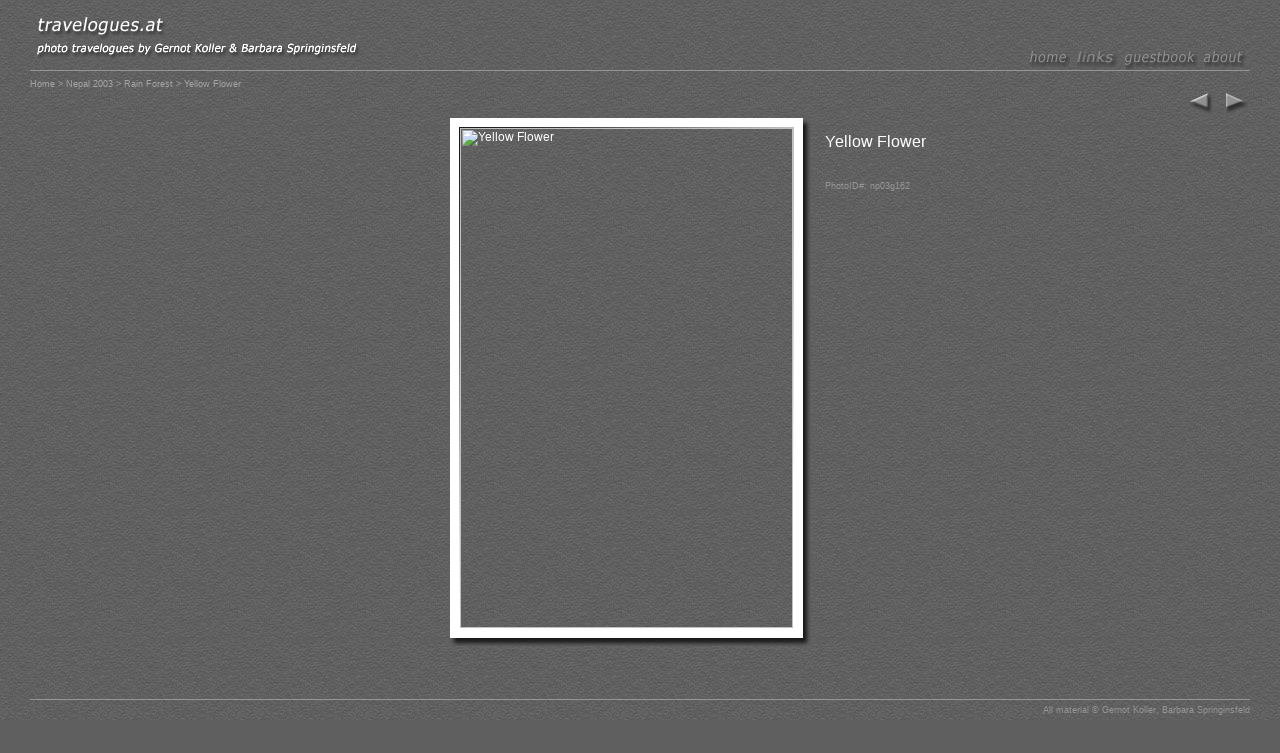

--- FILE ---
content_type: text/html
request_url: http://travelogues.at/slide_np03g162.html
body_size: 1905
content:
<!DOCTYPE HTML PUBLIC "-//W3C//DTD HTML 4.01 Transitional//EN">
<html>
<head>
<META http-equiv="Content-Type" content="text/html; charset=ISO-8859-1">
<meta content="text/html; charset=utf-8" http-equiv="Content-Type">
<meta lang="en" name="description" content="Photo gallery of the Langtang trek. In the lower Langtang Valley, we trekked through rain forest full of Hanuman Langurs. The slide is titled: Yellow Flower">
<meta lang="de" name="description" content="Fotogalerie mit Fotos vom Langtang Trek. Im unteren Langtang-Tal wanderten wir durch den Regenwald und sahen viele Hanuman-Languren. Titel des Fotos ist: Yellow Flower">
<meta content="Gernot Koller" name="author">
<meta content="Barbara Springinsfeld" name="author">
<meta lang="en" name="keywords" content="photos, langtang, rain forest, hanuman langur">
<meta lang="de" name="keywords" content="fotos, langtang, regenwald, hanuman languren">
<meta content="en" name="language">
<link href="styles/styles.css" type="text/css" rel="stylesheet">
<link type="image/ico" href="favicon.ico" rel="shortcut icon">
<script src="js/scripts.js" language="JavaScript" type="text/javascript"></script>
<title>Yellow Flower</title>
</head>
<body>
<a href="index.html"><img alt="travelogues.at - photo travelogues by Gernot Koller &amp; Barbara Springinsfeld" src="images/travelogues.at.gif" style="float: left; width; 337; height: 57; vertical-align: top;"></a>
<div style="padding-top: 40; border-bottom-style: solid; border-bottom-width: 1px; border-bottom-color: #959595; text-align: right;" id="title">
<a href="index.html"><img style="width: 47px; height: 22px" title="Home" alt="Home" onmouseout="mouseOut(this);" onmouseover="mouseOver(this);" src="images/home.gif"></a><a href="links.html"><img style="width: 48px; height: 22px" title="Links &amp; Resources" alt="Links &amp; Resources" onmouseout="mouseOut(this);" onmouseover="mouseOver(this);" src="images/links.gif"></a><a href="http://www.cgipool.de/cgi-bin/abrakadabra.cgi?id=travelogues"><img style="width: 79px; height: 22px" title="Guestbook" alt="Guestbook" onmouseout="mouseOut(this);" onmouseover="mouseOver(this);" src="images/guestbook.gif"></a><a href="about.html"><img style="width: 50px; height: 22px" title="About" alt="About" onmouseout="mouseOut(this);" onmouseover="mouseOver(this);" src="images/about.gif"></a>
</div>
  
  
  
  
  
   
   
 
  
  
  
  
  
  
  
  
  
  
  
  
<div style="margin-top: 8px;" class="navi">
<a href="index.html" class="navi">Home</a> &gt; <a href="overview_nepal2003.html" class="navi">Nepal 2003</a> &gt; <a href="gallery_forest.html" class="navi">Rain Forest</a> &gt; Yellow Flower</div>
<div style="text-align: right;">
<a href="slide_np03g437.html"><img title="Previous" alt="Previous" height="26px" width="28px" onmouseout="mouseOut(this);" onmouseover="mouseOver(this);" src="images/prev.gif"></a><a href="slide_np03g417.html"><img title="Next" alt="Next" height="26px" width="28px" onmouseout="mouseOut(this);" onmouseover="mouseOver(this);" src="images/next.gif" style="margin-left: 10px"></a>
</div>
<table style="text-align: center; width: 100%; " border="0">
<tr>
<td style="text-align: right">
<table style="margin-right: 10px; width: 361; height:528;" cellspacing="0" cellpadding="0" border="0" align="right">
<tr>
<td colspan="3"><img src="images/portraittop.jpg" height="10" width="361" alt=""></td>
</tr>
<tr>
<td><img src="images/portraitleft.jpg" height="500" width="10" alt=""></td><td><img height="500" width="333" title="Yellow Flower" alt="Yellow Flower" id="slide" src="http://members.kabsi.at/gernot/travelogues.at/slides/np03g162.jpg"></td><td><img src="images/portraitright.jpg" height="500" width="18" alt=""></td>
</tr>
<tr>
<td colspan="3"><img src="images/portraitbottom.jpg" height="18" width="361" alt=""></td>
</tr>
</table>
</td><td style="vertical-align: top; text-align: left; width: 35%">
<h1 class="slide">Yellow Flower</h1>
<p class="slide">
    
</p>
<p style="margin-top: 20px" class="photoID">PhotoID#: np03g162</p>
<br>
</td>
</tr>
</table>
  
  
  
  
  
  

<div style="clear: both"></div>
<div style="margin-top: 50px; padding-top: 5px; padding-bottom: 40px; border-top-style: solid; border-top-width: 1px; border-top-color: #959595; text-align: right;">
<span class="copyright">
          All material &copy; Gernot Koller, Barbara Springinsfeld</span>
</div>
<script type="text/javascript" src="http://www.google-analytics.com/urchin.js"></script><script type="text/javascript">
_uacct = "UA-2117182-1";
urchinTracker();
</script><script language="javascript" type="text/javascript">
<!--
        var sc_project=2307393; 
        var sc_invisible=1; 
        var sc_partition=21; 
        var sc_security="cfb9bf23"; 
        var sc_remove_link=1; 
        //--></script><script src="http://www.statcounter.com/counter/counter.js" language="javascript" type="text/javascript"></script>
<noscript>
<img border="0" alt="advanced web statistics" src="http://c22.statcounter.com/counter.php?sc_project=2307393&amp;java=0&amp;security=cfb9bf23&amp;invisible=1"></noscript>
</body>
</html>


--- FILE ---
content_type: text/css
request_url: http://travelogues.at/styles/styles.css
body_size: 1295
content:
body
{
	margin-left: 30px;
	margin-right: 30px;
	height: 100%;
	color: white;
	font-family: Verdana, Tahoma, Trebuchet MS, Arial, Helvetica, Sans-Serif;
	font-weight: normal;
	font-size: 12px;
	background-image: url(../images/pattern.jpg);
	background-color:#5f5f5f;
}

td
{
	color: white;
	font-family: Verdana, Tahoma, Trebuchet MS, Arial, Helvetica, Sans-Serif;
	font-weight: normal;
	font-size: 12px;
}

.input
{
  background-color: #cccccc; 
  color: black
  font-size: 12px;
  font-family: Verdana, Tahoma, Trebuchet MS, Arial, Helvetica, Sans-Serif;
}


h1.home
{
	letter-spacing: 2.5px; 
	color: white;
	font-weight: normal;
	font-size: 18px;
	
}

h1.gallery
{
	letter-spacing: 2.5px; 
	color: white;
	font-weight: normal;
	font-size: 18px;
	text-align: center;
	margin-top: -5px;
}

button
{
	background-color:#686868;
	border-style: solid;
	border-width: 1px;
	border-color: #a5a5a5;
	color: #b5b5b5;
	font-size: 10px;
	text-align: left;
}

h1.overview
{
	letter-spacing: 2.5px; 
	color: white;
	font-weight: normal;
	font-size: 24px;
	text-align: center; 
	margin-top: 5px; margin-bottom: 20px; 
	
}

em.overview
{
	margin-top: 30px;
}

a.travelogue:link { color:white; text-decoration:underline;}
a.travelogue:visited { color:white; text-decoration:underline;}
a.travelogue:hover { color:white; text-decoration:underline; }
a.travelogue:active { color:white; text-decoration:underline; }
a.travelogue:focus { color:white; text-decoration:underline; }

h1.travelogue
{
	letter-spacing: 2.5px; 
	color: white;
	font-weight: normal;
	font-size: 24px;
	text-align: center; 
	margin-top: 5px; margin-bottom: 50px; 
}

h2.travelogue
{
	letter-spacing: 1px; 
	color: white;
	font-weight: bold  ;
	font-size: 16px;
	margin-top: 15px;
	margin-right: auto; margin-left: auto; with: auto
}

h3.travelogue
{
	color: white;
	font-size: 12px;
	margin-top: 15px;
	margin-right: auto; margin-left: auto; with: auto
}

li.travelogue
{
  list-style: none;
}

p.travelogue
{
	line-height: 125%;
}

h1.slide
{
	color: white;
	font-weight: normal;
	font-size: 16px;
	text-align: left; 
	margin-top: 15px; margin-bottom: 30px; 
}

p.slide
{
	color:#cccccc;
}

h1.links
{
	letter-spacing: 2.5px; 
	color: white;
	font-weight: normal;
	font-size: 24px;
	text-align: center; 
	margin-top: 5px; margin-bottom: 10px; 
}

h2.links
{
	color: white;
	font-weight: 600;
	font-size: 14px;
	margin-top: 15px;
	margin-right: auto; margin-left: auto; with: auto
}

h3.links
{
	color: white;
	font-weight: 600;
	font-size: 13px;
	margin-top: 10px;
	margin-bottom: 5px;
	margin-right: auto; margin-left: 15px; with: auto
}

ul.links
{
  list-style-position: inline;
  margin: 0px;
  margin-left: 20px;
  padding: 0px;
}

li.links
{
  list-style: square;
  margin-bottom: 5px;
  list-style-position: inline;
}

h5
{
	text-align: center;
	font-style: italic;
	font-weight: normal;
	font-size: 12px;
	margin-top: 3px;
}

a:link { color:white; text-decoration:none;}
a:visited { color:white; text-decoration:none;}
a:hover { color:white; text-decoration:underline; }
a:active { color:white; text-decoration:underline; }
a:focus { color:white; text-decoration:underline; }

img {border: none; }
img:link {border: none;}
img:visited {border: none;}
img:hover {border: none;}
img:active {border: none;}
img:focus {border: none;}

.navi
{
  font-size: 9px;
  color: #a5a5a5;
}

.photoID
{
  font-size: 9px;
  color: #959595;
}

a.navi:link { color:#a5a5a5; text-decoration:none }
a.navi:visited { color:#a5a5a5; text-decoration:none }
a.navi:hover { color:white; text-decoration:underline}
a.navi:active { color:white; text-decoration:none}
a.navi:focus { color:white; text-decoration:none}

.titlebar
{
	background-color:#808080;
	background-image: url(../images/pattern_light.jpg);
	text-align: left;
	vertical-align: bottom;
}
/*
.author
{
	background-color:#808080;
	background-image: url(../images/pattern_light.jpg);

	text-align: right;
	vertical-align: bottom;
	padding-right: 5pt;
	padding-left: 20px;	
	border-top-width: 1px;
	border-top-style: solid;
	border-top-color: #5f5f5f;
}

.footer
{
	background-color:#808080;
	background-image: url(../images/pattern_light.jpg);
	text-align: center;
	vertical-align: bottom;
	font-family: sans-serif;
	font-size: 10pt;
}

.menu
{
	vertical-align: bottom;
	text-align: left;
	border-top-width: 1px;
	border-top-style: solid;
	border-top-color: #5f5f5f;
	padding-top: 2px;
	padding-left: 5px;
	padding-right: 20px;
}

.map
{
	color: white;
	font-family: verdana,sans-serif;
	font-weight: normal;
	font-size: 7pt;
}

.medium
{
	text-align: left;
	margin-left: 20px;
	vertical-align:text-top;
}

.slide_title
{
	font-family: sans-serif;
	vertical-align: top;
	padding-top: 20px;
	padding-left: 20px;
	font-style: normal;
	font-size: 12pt;
	color:white;
}
.slide_description
{
	font-family: sans-serif;
	vertical-align: top;
	padding-top: 30px;
	padding-left: 20px;
	font-style: normal;
	font-size: 10pt;
	color:#cccccc;
}

.slide_category
{
	font-family: sans-serif;
	font-style: normal;
	font-size: 10pt;
	font-weight: normal;
	color:#999999;
}
*/


.copyright
{
  font-size: 9px;
  color: #959595;
}


--- FILE ---
content_type: application/javascript
request_url: http://travelogues.at/js/scripts.js
body_size: 918
content:
function mouseOver(image)
{
	var imageSrc = image.src;
	imageSrc = imageSrc.substring(0, imageSrc.length - 4);
	var index = imageSrc.indexOf('_rollover');
	if (index == -1)
	{
	 image.src = imageSrc + '_rollover.gif';
	}
}

function mouseOut(image)
{
	var imageSrc = image.src;
	imageSrc = imageSrc.substring(0, imageSrc.length - 4);
	var index = imageSrc.indexOf('_rollover');
	if (index > 0)
	{
		image.src = imageSrc.substring(0, index) + '.gif';
	}
}


function edress(edress, subject, body)
{
	var re= /_at_/gi;
	edress = edress.replace(re,'@');
	var re= /_dot_/gi;
	edress = edress.replace(re,'.');
	var the_link="mai" + "lto" +":"+edress+"?subject=" + subject +"&body=" + body ;
	//window.location=the_link;
	document.write("<a href=\"" + the_link + "\">" + edress + "</a>");
}

function changeWallpaper(src)
{
  var icon = document.getElementById('wallpaper');
  icon.src="wallpapers/" + src + ".jpg";
}

function preload()
{
  index++;
  if (index == slides.length) index = 0;
  image = new Image();
	 
  image.src = slides[index];
  image.onLoad = blend();
}
  
function blend()
{
  if (document.all)
  {
    document.images['title'].filters[0].apply();
  }
  document.images['title'].src = image.src; 
  if (document.all)
  {
    document.images['title'].filters[0].play();
  }
  wait();
}
	
function wait()
{
  setTimeout("preload()", 15000);
}

/*
function playmp3()
{
  document.write("<object classid=\"clsid:02BF25D5-8C17-4B23-BC80-D3488ABDDC6B\" codebase=\"http://www.apple.com/qtactivex/qtplugin.cab\" height=\"2\" width=\"2\"> <param name=\"hidden\" value=\"true\" /> <param name=\"volume\" value=\"100\" /> <param name=\"loop\" value=\"false\" /> <param name=\"autostart\" value=\"true\" /> <param name=\"src\" value=\"mp3/shakti.mp3\" /> <param name=\"autoplay\" value=\"true\" /> <param name=\"controller\" value=\"false\" /> <embed height=\"2\" hidden=\"true\" pluginspage=\"http://www.apple.com/quicktime/download/\" src=\"mp3/shakti.mp3\" type=\"audio/mpeg\" width=\"2\" controller=\"false\" autoplay=\"true\" autostart=\"true\" loop=\"false\" volume=\"100\" /> </object>");
}
*/
